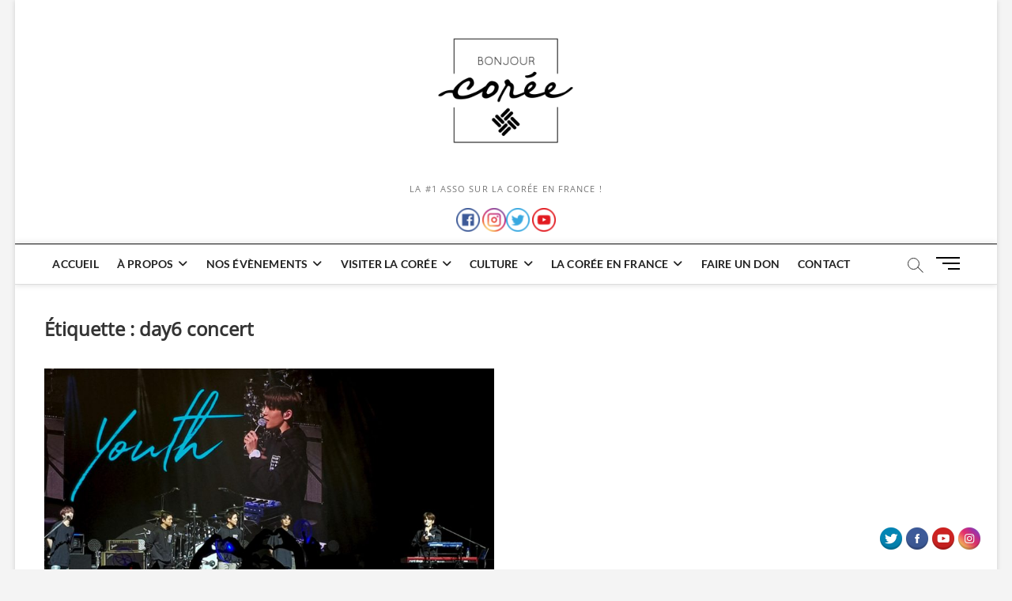

--- FILE ---
content_type: text/html; charset=UTF-8
request_url: https://bonjour-coree.org/tag/day6-concert/
body_size: 17940
content:
<!DOCTYPE html>
<html lang="fr-FR" prefix="og: http://ogp.me/ns# fb: http://ogp.me/ns/fb#">
<head>
<meta charset="UTF-8" />
<link rel="profile" href="http://gmpg.org/xfn/11" />
		 		 		 		 		 		 		 		 		 		 		 		 		 		 		 		 		 		 		 		 		 		 		 		 		 		 		 		 		 		 		 		 		 		 		 		 		 <meta name='robots' content='index, follow, max-image-preview:large, max-snippet:-1, max-video-preview:-1' />

	<!-- This site is optimized with the Yoast SEO plugin v24.9 - https://yoast.com/wordpress/plugins/seo/ -->
	<title>day6 concert Archives -</title>
	<link rel="canonical" href="https://bonjour-coree.org/tag/day6-concert/" />
	<meta property="og:locale" content="fr_FR" />
	<meta property="og:type" content="article" />
	<meta property="og:title" content="day6 concert Archives -" />
	<meta property="og:url" content="https://bonjour-coree.org/tag/day6-concert/" />
	<meta name="twitter:card" content="summary_large_image" />
	<meta name="twitter:site" content="@BonjourCore" />
	<script type="application/ld+json" class="yoast-schema-graph">{"@context":"https://schema.org","@graph":[{"@type":"CollectionPage","@id":"https://bonjour-coree.org/tag/day6-concert/","url":"https://bonjour-coree.org/tag/day6-concert/","name":"day6 concert Archives -","isPartOf":{"@id":"https://bonjour-coree.org/#website"},"primaryImageOfPage":{"@id":"https://bonjour-coree.org/tag/day6-concert/#primaryimage"},"image":{"@id":"https://bonjour-coree.org/tag/day6-concert/#primaryimage"},"thumbnailUrl":"https://bonjour-coree.org/wp-content/uploads/2019/01/20190127_212526.jpeg","breadcrumb":{"@id":"https://bonjour-coree.org/tag/day6-concert/#breadcrumb"},"inLanguage":"fr-FR"},{"@type":"ImageObject","inLanguage":"fr-FR","@id":"https://bonjour-coree.org/tag/day6-concert/#primaryimage","url":"https://bonjour-coree.org/wp-content/uploads/2019/01/20190127_212526.jpeg","contentUrl":"https://bonjour-coree.org/wp-content/uploads/2019/01/20190127_212526.jpeg","width":3624,"height":1960},{"@type":"BreadcrumbList","@id":"https://bonjour-coree.org/tag/day6-concert/#breadcrumb","itemListElement":[{"@type":"ListItem","position":1,"name":"Accueil","item":"https://bonjour-coree.org/"},{"@type":"ListItem","position":2,"name":"day6 concert"}]},{"@type":"WebSite","@id":"https://bonjour-coree.org/#website","url":"https://bonjour-coree.org/","name":"","description":"La #1 Asso sur la Corée en France !","publisher":{"@id":"https://bonjour-coree.org/#organization"},"potentialAction":[{"@type":"SearchAction","target":{"@type":"EntryPoint","urlTemplate":"https://bonjour-coree.org/?s={search_term_string}"},"query-input":{"@type":"PropertyValueSpecification","valueRequired":true,"valueName":"search_term_string"}}],"inLanguage":"fr-FR"},{"@type":"Organization","@id":"https://bonjour-coree.org/#organization","name":"Bonjour Corée","url":"https://bonjour-coree.org/","logo":{"@type":"ImageObject","inLanguage":"fr-FR","@id":"https://bonjour-coree.org/#/schema/logo/image/","url":"https://bonjour-coree.org/wp-content/uploads/2021/07/Logo-BC-500px-Noirsansfond.png","contentUrl":"https://bonjour-coree.org/wp-content/uploads/2021/07/Logo-BC-500px-Noirsansfond.png","width":500,"height":500,"caption":"Bonjour Corée"},"image":{"@id":"https://bonjour-coree.org/#/schema/logo/image/"},"sameAs":["https://www.facebook.com/BonjourCoree","https://x.com/BonjourCore","https://www.instagram.com/bonjourcoree/","https://www.linkedin.com/company/bonjour-coree/mycompany/?viewAsMember=true","https://www.youtube.com/channel/UCB7NH-QF6DBtLysDTZhENDw"]}]}</script>
	<!-- / Yoast SEO plugin. -->


<link rel='dns-prefetch' href='//www.googletagmanager.com' />
<link rel='dns-prefetch' href='//pagead2.googlesyndication.com' />
<link rel="alternate" type="application/rss+xml" title=" &raquo; Flux" href="https://bonjour-coree.org/feed/" />
<link rel="alternate" type="application/rss+xml" title=" &raquo; Flux des commentaires" href="https://bonjour-coree.org/comments/feed/" />
<link rel="alternate" type="application/rss+xml" title=" &raquo; Flux de l’étiquette day6 concert" href="https://bonjour-coree.org/tag/day6-concert/feed/" />
<style id='wp-img-auto-sizes-contain-inline-css' type='text/css'>
img:is([sizes=auto i],[sizes^="auto," i]){contain-intrinsic-size:3000px 1500px}
/*# sourceURL=wp-img-auto-sizes-contain-inline-css */
</style>
<link rel='stylesheet' id='ai1ec_style-css' href='//bonjour-coree.org/wp-content/plugins/all-in-one-event-calendar/public/themes-ai1ec/vortex/css/ai1ec_parsed_css.css?ver=3.0.0' type='text/css' media='all' />
<link rel='stylesheet' id='pe2-display.css-css' href='https://bonjour-coree.org/wp-content/plugins/picasa-express-x2/pe2-display.css?ver=2.2.10' type='text/css' media='all' />
<link rel='stylesheet' id='pe2_photoswipe_css-css' href='https://bonjour-coree.org/wp-content/plugins/picasa-express-x2/photoswipe/photoswipe.css?ver=3.0.5' type='text/css' media='all' />
<style id='wp-emoji-styles-inline-css' type='text/css'>

	img.wp-smiley, img.emoji {
		display: inline !important;
		border: none !important;
		box-shadow: none !important;
		height: 1em !important;
		width: 1em !important;
		margin: 0 0.07em !important;
		vertical-align: -0.1em !important;
		background: none !important;
		padding: 0 !important;
	}
/*# sourceURL=wp-emoji-styles-inline-css */
</style>
<style id='wp-block-library-inline-css' type='text/css'>
:root{--wp-block-synced-color:#7a00df;--wp-block-synced-color--rgb:122,0,223;--wp-bound-block-color:var(--wp-block-synced-color);--wp-editor-canvas-background:#ddd;--wp-admin-theme-color:#007cba;--wp-admin-theme-color--rgb:0,124,186;--wp-admin-theme-color-darker-10:#006ba1;--wp-admin-theme-color-darker-10--rgb:0,107,160.5;--wp-admin-theme-color-darker-20:#005a87;--wp-admin-theme-color-darker-20--rgb:0,90,135;--wp-admin-border-width-focus:2px}@media (min-resolution:192dpi){:root{--wp-admin-border-width-focus:1.5px}}.wp-element-button{cursor:pointer}:root .has-very-light-gray-background-color{background-color:#eee}:root .has-very-dark-gray-background-color{background-color:#313131}:root .has-very-light-gray-color{color:#eee}:root .has-very-dark-gray-color{color:#313131}:root .has-vivid-green-cyan-to-vivid-cyan-blue-gradient-background{background:linear-gradient(135deg,#00d084,#0693e3)}:root .has-purple-crush-gradient-background{background:linear-gradient(135deg,#34e2e4,#4721fb 50%,#ab1dfe)}:root .has-hazy-dawn-gradient-background{background:linear-gradient(135deg,#faaca8,#dad0ec)}:root .has-subdued-olive-gradient-background{background:linear-gradient(135deg,#fafae1,#67a671)}:root .has-atomic-cream-gradient-background{background:linear-gradient(135deg,#fdd79a,#004a59)}:root .has-nightshade-gradient-background{background:linear-gradient(135deg,#330968,#31cdcf)}:root .has-midnight-gradient-background{background:linear-gradient(135deg,#020381,#2874fc)}:root{--wp--preset--font-size--normal:16px;--wp--preset--font-size--huge:42px}.has-regular-font-size{font-size:1em}.has-larger-font-size{font-size:2.625em}.has-normal-font-size{font-size:var(--wp--preset--font-size--normal)}.has-huge-font-size{font-size:var(--wp--preset--font-size--huge)}.has-text-align-center{text-align:center}.has-text-align-left{text-align:left}.has-text-align-right{text-align:right}.has-fit-text{white-space:nowrap!important}#end-resizable-editor-section{display:none}.aligncenter{clear:both}.items-justified-left{justify-content:flex-start}.items-justified-center{justify-content:center}.items-justified-right{justify-content:flex-end}.items-justified-space-between{justify-content:space-between}.screen-reader-text{border:0;clip-path:inset(50%);height:1px;margin:-1px;overflow:hidden;padding:0;position:absolute;width:1px;word-wrap:normal!important}.screen-reader-text:focus{background-color:#ddd;clip-path:none;color:#444;display:block;font-size:1em;height:auto;left:5px;line-height:normal;padding:15px 23px 14px;text-decoration:none;top:5px;width:auto;z-index:100000}html :where(.has-border-color){border-style:solid}html :where([style*=border-top-color]){border-top-style:solid}html :where([style*=border-right-color]){border-right-style:solid}html :where([style*=border-bottom-color]){border-bottom-style:solid}html :where([style*=border-left-color]){border-left-style:solid}html :where([style*=border-width]){border-style:solid}html :where([style*=border-top-width]){border-top-style:solid}html :where([style*=border-right-width]){border-right-style:solid}html :where([style*=border-bottom-width]){border-bottom-style:solid}html :where([style*=border-left-width]){border-left-style:solid}html :where(img[class*=wp-image-]){height:auto;max-width:100%}:where(figure){margin:0 0 1em}html :where(.is-position-sticky){--wp-admin--admin-bar--position-offset:var(--wp-admin--admin-bar--height,0px)}@media screen and (max-width:600px){html :where(.is-position-sticky){--wp-admin--admin-bar--position-offset:0px}}

/*# sourceURL=wp-block-library-inline-css */
</style><style id='global-styles-inline-css' type='text/css'>
:root{--wp--preset--aspect-ratio--square: 1;--wp--preset--aspect-ratio--4-3: 4/3;--wp--preset--aspect-ratio--3-4: 3/4;--wp--preset--aspect-ratio--3-2: 3/2;--wp--preset--aspect-ratio--2-3: 2/3;--wp--preset--aspect-ratio--16-9: 16/9;--wp--preset--aspect-ratio--9-16: 9/16;--wp--preset--color--black: #000000;--wp--preset--color--cyan-bluish-gray: #abb8c3;--wp--preset--color--white: #ffffff;--wp--preset--color--pale-pink: #f78da7;--wp--preset--color--vivid-red: #cf2e2e;--wp--preset--color--luminous-vivid-orange: #ff6900;--wp--preset--color--luminous-vivid-amber: #fcb900;--wp--preset--color--light-green-cyan: #7bdcb5;--wp--preset--color--vivid-green-cyan: #00d084;--wp--preset--color--pale-cyan-blue: #8ed1fc;--wp--preset--color--vivid-cyan-blue: #0693e3;--wp--preset--color--vivid-purple: #9b51e0;--wp--preset--gradient--vivid-cyan-blue-to-vivid-purple: linear-gradient(135deg,rgb(6,147,227) 0%,rgb(155,81,224) 100%);--wp--preset--gradient--light-green-cyan-to-vivid-green-cyan: linear-gradient(135deg,rgb(122,220,180) 0%,rgb(0,208,130) 100%);--wp--preset--gradient--luminous-vivid-amber-to-luminous-vivid-orange: linear-gradient(135deg,rgb(252,185,0) 0%,rgb(255,105,0) 100%);--wp--preset--gradient--luminous-vivid-orange-to-vivid-red: linear-gradient(135deg,rgb(255,105,0) 0%,rgb(207,46,46) 100%);--wp--preset--gradient--very-light-gray-to-cyan-bluish-gray: linear-gradient(135deg,rgb(238,238,238) 0%,rgb(169,184,195) 100%);--wp--preset--gradient--cool-to-warm-spectrum: linear-gradient(135deg,rgb(74,234,220) 0%,rgb(151,120,209) 20%,rgb(207,42,186) 40%,rgb(238,44,130) 60%,rgb(251,105,98) 80%,rgb(254,248,76) 100%);--wp--preset--gradient--blush-light-purple: linear-gradient(135deg,rgb(255,206,236) 0%,rgb(152,150,240) 100%);--wp--preset--gradient--blush-bordeaux: linear-gradient(135deg,rgb(254,205,165) 0%,rgb(254,45,45) 50%,rgb(107,0,62) 100%);--wp--preset--gradient--luminous-dusk: linear-gradient(135deg,rgb(255,203,112) 0%,rgb(199,81,192) 50%,rgb(65,88,208) 100%);--wp--preset--gradient--pale-ocean: linear-gradient(135deg,rgb(255,245,203) 0%,rgb(182,227,212) 50%,rgb(51,167,181) 100%);--wp--preset--gradient--electric-grass: linear-gradient(135deg,rgb(202,248,128) 0%,rgb(113,206,126) 100%);--wp--preset--gradient--midnight: linear-gradient(135deg,rgb(2,3,129) 0%,rgb(40,116,252) 100%);--wp--preset--font-size--small: 13px;--wp--preset--font-size--medium: 20px;--wp--preset--font-size--large: 36px;--wp--preset--font-size--x-large: 42px;--wp--preset--spacing--20: 0.44rem;--wp--preset--spacing--30: 0.67rem;--wp--preset--spacing--40: 1rem;--wp--preset--spacing--50: 1.5rem;--wp--preset--spacing--60: 2.25rem;--wp--preset--spacing--70: 3.38rem;--wp--preset--spacing--80: 5.06rem;--wp--preset--shadow--natural: 6px 6px 9px rgba(0, 0, 0, 0.2);--wp--preset--shadow--deep: 12px 12px 50px rgba(0, 0, 0, 0.4);--wp--preset--shadow--sharp: 6px 6px 0px rgba(0, 0, 0, 0.2);--wp--preset--shadow--outlined: 6px 6px 0px -3px rgb(255, 255, 255), 6px 6px rgb(0, 0, 0);--wp--preset--shadow--crisp: 6px 6px 0px rgb(0, 0, 0);}:where(.is-layout-flex){gap: 0.5em;}:where(.is-layout-grid){gap: 0.5em;}body .is-layout-flex{display: flex;}.is-layout-flex{flex-wrap: wrap;align-items: center;}.is-layout-flex > :is(*, div){margin: 0;}body .is-layout-grid{display: grid;}.is-layout-grid > :is(*, div){margin: 0;}:where(.wp-block-columns.is-layout-flex){gap: 2em;}:where(.wp-block-columns.is-layout-grid){gap: 2em;}:where(.wp-block-post-template.is-layout-flex){gap: 1.25em;}:where(.wp-block-post-template.is-layout-grid){gap: 1.25em;}.has-black-color{color: var(--wp--preset--color--black) !important;}.has-cyan-bluish-gray-color{color: var(--wp--preset--color--cyan-bluish-gray) !important;}.has-white-color{color: var(--wp--preset--color--white) !important;}.has-pale-pink-color{color: var(--wp--preset--color--pale-pink) !important;}.has-vivid-red-color{color: var(--wp--preset--color--vivid-red) !important;}.has-luminous-vivid-orange-color{color: var(--wp--preset--color--luminous-vivid-orange) !important;}.has-luminous-vivid-amber-color{color: var(--wp--preset--color--luminous-vivid-amber) !important;}.has-light-green-cyan-color{color: var(--wp--preset--color--light-green-cyan) !important;}.has-vivid-green-cyan-color{color: var(--wp--preset--color--vivid-green-cyan) !important;}.has-pale-cyan-blue-color{color: var(--wp--preset--color--pale-cyan-blue) !important;}.has-vivid-cyan-blue-color{color: var(--wp--preset--color--vivid-cyan-blue) !important;}.has-vivid-purple-color{color: var(--wp--preset--color--vivid-purple) !important;}.has-black-background-color{background-color: var(--wp--preset--color--black) !important;}.has-cyan-bluish-gray-background-color{background-color: var(--wp--preset--color--cyan-bluish-gray) !important;}.has-white-background-color{background-color: var(--wp--preset--color--white) !important;}.has-pale-pink-background-color{background-color: var(--wp--preset--color--pale-pink) !important;}.has-vivid-red-background-color{background-color: var(--wp--preset--color--vivid-red) !important;}.has-luminous-vivid-orange-background-color{background-color: var(--wp--preset--color--luminous-vivid-orange) !important;}.has-luminous-vivid-amber-background-color{background-color: var(--wp--preset--color--luminous-vivid-amber) !important;}.has-light-green-cyan-background-color{background-color: var(--wp--preset--color--light-green-cyan) !important;}.has-vivid-green-cyan-background-color{background-color: var(--wp--preset--color--vivid-green-cyan) !important;}.has-pale-cyan-blue-background-color{background-color: var(--wp--preset--color--pale-cyan-blue) !important;}.has-vivid-cyan-blue-background-color{background-color: var(--wp--preset--color--vivid-cyan-blue) !important;}.has-vivid-purple-background-color{background-color: var(--wp--preset--color--vivid-purple) !important;}.has-black-border-color{border-color: var(--wp--preset--color--black) !important;}.has-cyan-bluish-gray-border-color{border-color: var(--wp--preset--color--cyan-bluish-gray) !important;}.has-white-border-color{border-color: var(--wp--preset--color--white) !important;}.has-pale-pink-border-color{border-color: var(--wp--preset--color--pale-pink) !important;}.has-vivid-red-border-color{border-color: var(--wp--preset--color--vivid-red) !important;}.has-luminous-vivid-orange-border-color{border-color: var(--wp--preset--color--luminous-vivid-orange) !important;}.has-luminous-vivid-amber-border-color{border-color: var(--wp--preset--color--luminous-vivid-amber) !important;}.has-light-green-cyan-border-color{border-color: var(--wp--preset--color--light-green-cyan) !important;}.has-vivid-green-cyan-border-color{border-color: var(--wp--preset--color--vivid-green-cyan) !important;}.has-pale-cyan-blue-border-color{border-color: var(--wp--preset--color--pale-cyan-blue) !important;}.has-vivid-cyan-blue-border-color{border-color: var(--wp--preset--color--vivid-cyan-blue) !important;}.has-vivid-purple-border-color{border-color: var(--wp--preset--color--vivid-purple) !important;}.has-vivid-cyan-blue-to-vivid-purple-gradient-background{background: var(--wp--preset--gradient--vivid-cyan-blue-to-vivid-purple) !important;}.has-light-green-cyan-to-vivid-green-cyan-gradient-background{background: var(--wp--preset--gradient--light-green-cyan-to-vivid-green-cyan) !important;}.has-luminous-vivid-amber-to-luminous-vivid-orange-gradient-background{background: var(--wp--preset--gradient--luminous-vivid-amber-to-luminous-vivid-orange) !important;}.has-luminous-vivid-orange-to-vivid-red-gradient-background{background: var(--wp--preset--gradient--luminous-vivid-orange-to-vivid-red) !important;}.has-very-light-gray-to-cyan-bluish-gray-gradient-background{background: var(--wp--preset--gradient--very-light-gray-to-cyan-bluish-gray) !important;}.has-cool-to-warm-spectrum-gradient-background{background: var(--wp--preset--gradient--cool-to-warm-spectrum) !important;}.has-blush-light-purple-gradient-background{background: var(--wp--preset--gradient--blush-light-purple) !important;}.has-blush-bordeaux-gradient-background{background: var(--wp--preset--gradient--blush-bordeaux) !important;}.has-luminous-dusk-gradient-background{background: var(--wp--preset--gradient--luminous-dusk) !important;}.has-pale-ocean-gradient-background{background: var(--wp--preset--gradient--pale-ocean) !important;}.has-electric-grass-gradient-background{background: var(--wp--preset--gradient--electric-grass) !important;}.has-midnight-gradient-background{background: var(--wp--preset--gradient--midnight) !important;}.has-small-font-size{font-size: var(--wp--preset--font-size--small) !important;}.has-medium-font-size{font-size: var(--wp--preset--font-size--medium) !important;}.has-large-font-size{font-size: var(--wp--preset--font-size--large) !important;}.has-x-large-font-size{font-size: var(--wp--preset--font-size--x-large) !important;}
/*# sourceURL=global-styles-inline-css */
</style>

<style id='classic-theme-styles-inline-css' type='text/css'>
/*! This file is auto-generated */
.wp-block-button__link{color:#fff;background-color:#32373c;border-radius:9999px;box-shadow:none;text-decoration:none;padding:calc(.667em + 2px) calc(1.333em + 2px);font-size:1.125em}.wp-block-file__button{background:#32373c;color:#fff;text-decoration:none}
/*# sourceURL=/wp-includes/css/classic-themes.min.css */
</style>
<link rel='stylesheet' id='advpsStyleSheet-css' href='https://bonjour-coree.org/wp-content/plugins/advanced-post-slider/advps-style.css?ver=6.9' type='text/css' media='all' />
<link rel='stylesheet' id='acx_fsmi_styles-css' href='https://bonjour-coree.org/wp-content/plugins/floating-social-media-icon/css/style.css?v=4.3.5&#038;ver=6.9' type='text/css' media='all' />
<link rel='stylesheet' id='hello-asso-css' href='https://bonjour-coree.org/wp-content/plugins/helloasso/public/css/hello-asso-public.css?ver=1.1.4' type='text/css' media='all' />
<link rel='stylesheet' id='bwg_fonts-css' href='https://bonjour-coree.org/wp-content/plugins/photo-gallery/css/bwg-fonts/fonts.css?ver=0.0.1' type='text/css' media='all' />
<link rel='stylesheet' id='sumoselect-css' href='https://bonjour-coree.org/wp-content/plugins/photo-gallery/css/sumoselect.min.css?ver=3.4.6' type='text/css' media='all' />
<link rel='stylesheet' id='mCustomScrollbar-css' href='https://bonjour-coree.org/wp-content/plugins/photo-gallery/css/jquery.mCustomScrollbar.min.css?ver=3.1.5' type='text/css' media='all' />
<link rel='stylesheet' id='bwg_frontend-css' href='https://bonjour-coree.org/wp-content/plugins/photo-gallery/css/styles.min.css?ver=1.8.21' type='text/css' media='all' />
<link rel='stylesheet' id='social-widget-css' href='https://bonjour-coree.org/wp-content/plugins/social-media-widget/social_widget.css?ver=6.9' type='text/css' media='all' />
<link rel='stylesheet' id='wpbaw-public-style-css' href='https://bonjour-coree.org/wp-content/plugins/wp-blog-and-widgets/assets/css/wpbaw-public.css?ver=2.6' type='text/css' media='all' />
<link rel='stylesheet' id='recipe-contest-widgets-css' href='https://bonjour-coree.org/wp-content/plugins/recipe-contest/css/widgets.css?ver=1.1' type='text/css' media='all' />
<link rel='stylesheet' id='recipe-contest-font-awesome-css' href='https://bonjour-coree.org/wp-content/plugins/recipe-contest/css/font-awesome.min.css?ver=1.1' type='text/css' media='all' />
<link rel='stylesheet' id='video-contest-widgets-css' href='https://bonjour-coree.org/wp-content/plugins/video-contest/css/widgets.css?ver=3.2' type='text/css' media='all' />
<link rel='stylesheet' id='magbook-style-css' href='https://bonjour-coree.org/wp-content/themes/magbook/style.css?ver=6.9' type='text/css' media='all' />
<style id='magbook-style-inline-css' type='text/css'>
/* Hide Category */
			.entry-meta .cats-links,
			.box-layout-1 .cat-box-primary .cat-box-text .cats-links,
			.widget-cat-box-2 .post:nth-child(2) .cats-links,
			.main-slider .no-slider .slides li:first-child .slider-text-content .cats-links {
				display: none;
				visibility: hidden;
			}
	/****************************************************************/
						/*.... Color Style ....*/
	/****************************************************************/
	/* Nav, links and hover */

a,
ul li a:hover,
ol li a:hover,
.top-bar .top-bar-menu a:hover,
.top-bar .top-bar-menu a:focus,
.main-navigation a:hover, /* Navigation */
.main-navigation a:focus,
.main-navigation ul li.current-menu-item a,
.main-navigation ul li.current_page_ancestor a,
.main-navigation ul li.current-menu-ancestor a,
.main-navigation ul li.current_page_item a,
.main-navigation ul li:hover > a,
.main-navigation li.current-menu-ancestor.menu-item-has-children > a:after,
.main-navigation li.current-menu-item.menu-item-has-children > a:after,
.main-navigation ul li:hover > a:after,
.main-navigation li.menu-item-has-children > a:hover:after,
.main-navigation li.page_item_has_children > a:hover:after,
.main-navigation ul li ul li a:hover,
.main-navigation ul li ul li a:focus,
.main-navigation ul li ul li:hover > a,
.main-navigation ul li.current-menu-item ul li a:hover,
.side-menu-wrap .side-nav-wrap a:hover, /* Side Menu */
.side-menu-wrap .side-nav-wrap a:focus,
.entry-title a:hover, /* Post */
.entry-title a:focus,
.entry-title a:active,
.entry-meta a:hover,
.image-navigation .nav-links a,
a.more-link,
.widget ul li a:hover, /* Widgets */
.widget ul li a:focus,
.widget-title a:hover,
.widget_contact ul li a:hover,
.widget_contact ul li a:focus,
.site-info .copyright a:hover, /* Footer */
.site-info .copyright a:focus,
#secondary .widget-title,
#colophon .widget ul li a:hover,
#colophon .widget ul li a:focus,
#footer-navigation a:hover,
#footer-navigation a:focus {
	color: #111111;
}


.cat-tab-menu li:hover,
.cat-tab-menu li.active {
	color: #111111 !important;
}

#sticky-header,
#secondary .widget-title,
.side-menu {
	border-top-color: #111111;
}

/* Webkit */
::selection {
	background: #111111;
	color: #fff;
}

/* Gecko/Mozilla */
::-moz-selection {
	background: #111111;
	color: #fff;
}

/* Accessibility
================================================== */
.screen-reader-text:hover,
.screen-reader-text:active,
.screen-reader-text:focus {
	background-color: #f1f1f1;
	color: #111111;
}

/* Default Buttons
================================================== */
input[type="reset"],/* Forms  */
input[type="button"],
input[type="submit"],
.main-slider .flex-control-nav a.flex-active,
.main-slider .flex-control-nav a:hover,
.go-to-top .icon-bg,
.search-submit,
.btn-default,
.widget_tag_cloud a {
	background-color: #111111;
}

/* Top Bar Background
================================================== */
.top-bar {
	background-color: #111111;
}

/* Breaking News
================================================== */
.breaking-news-header,
.news-header-title:after {
	background-color: #111111;
}

.breaking-news-slider .flex-direction-nav li a:hover,
.breaking-news-slider .flex-pauseplay a:hover {
	background-color: #111111;
	border-color: #111111;
}

/* Feature News
================================================== */
.feature-news-title {
	border-color: #111111;
}

.feature-news-slider .flex-direction-nav li a:hover {
	background-color: #111111;
	border-color: #111111;
}

/* Tab Widget
================================================== */
.tab-menu,
.mb-tag-cloud .mb-tags a {
	background-color: #111111;
}

/* Category Box Widgets
================================================== */
.widget-cat-box .widget-title {
	color: #111111;
}

.widget-cat-box .widget-title span {
	border-bottom: 1px solid #111111;
}

/* Category Box two Widgets
================================================== */
.widget-cat-box-2 .widget-title {
	color: #111111;
}

.widget-cat-box-2 .widget-title span {
	border-bottom: 1px solid #111111;
}

/* #bbpress
================================================== */
#bbpress-forums .bbp-topics a:hover {
	color: #111111;
}

.bbp-submit-wrapper button.submit {
	background-color: #111111;
	border: 1px solid #111111;
}

/* Woocommerce
================================================== */
.woocommerce #respond input#submit,
.woocommerce a.button, 
.woocommerce button.button, 
.woocommerce input.button,
.woocommerce #respond input#submit.alt, 
.woocommerce a.button.alt, 
.woocommerce button.button.alt, 
.woocommerce input.button.alt,
.woocommerce-demo-store p.demo_store,
.top-bar .cart-value {
	background-color: #111111;
}

.woocommerce .woocommerce-message:before {
	color: #111111;
}

/* Category Slider widget */
.widget-cat-slider .widget-title {
	color: #111111;
}

.widget-cat-slider .widget-title span {
	border-bottom: 1px solid #111111;
}

/* Category Grid widget */
.widget-cat-grid .widget-title {
	color: #111111;
}

.widget-cat-grid .widget-title span {
	border-bottom: 1px solid #111111;
}

/*# sourceURL=magbook-style-inline-css */
</style>
<link rel='stylesheet' id='font-awesome-css' href='https://bonjour-coree.org/wp-content/themes/magbook/assets/font-awesome/css/all.min.css?ver=6.9' type='text/css' media='all' />
<link rel='stylesheet' id='magbook-responsive-css' href='https://bonjour-coree.org/wp-content/themes/magbook/css/responsive.css?ver=6.9' type='text/css' media='all' />
<link rel='stylesheet' id='magbook-google-fonts-css' href='https://bonjour-coree.org/wp-content/fonts/a5bfd9eb5f48be4af2cc4f21c613de4c.css?ver=6.9' type='text/css' media='all' />
<link rel='stylesheet' id='gspw_theme_style-css' href='https://bonjour-coree.org/wp-content/plugins/posts-widget/gspw-files/assets/css/gspw-style.css?ver=6.9' type='text/css' media='all' />
<link rel='stylesheet' id='dashicons-css' href='https://bonjour-coree.org/wp-includes/css/dashicons.min.css?ver=6.9' type='text/css' media='all' />
<link rel='stylesheet' id='sib-front-css-css' href='https://bonjour-coree.org/wp-content/plugins/mailin/css/mailin-front.css?ver=6.9' type='text/css' media='all' />
<link rel='stylesheet' id='rps-style-css' href='https://bonjour-coree.org/wp-content/plugins/recent-posts-slider/css/style.css?ver=6.9' type='text/css' media='all' />
<script type="text/javascript" src="https://bonjour-coree.org/wp-includes/js/jquery/jquery.min.js?ver=3.7.1" id="jquery-core-js"></script>
<script type="text/javascript" src="https://bonjour-coree.org/wp-includes/js/jquery/jquery-migrate.min.js?ver=3.4.1" id="jquery-migrate-js"></script>
<script type="text/javascript" src="https://bonjour-coree.org/wp-content/plugins/picasa-express-x2/photoswipe/lib/klass.min.js?ver=3.0.5" id="pe2_photoswipe_klass-js"></script>
<script type="text/javascript" src="https://bonjour-coree.org/wp-content/plugins/picasa-express-x2/photoswipe/code.photoswipe.jquery-3.0.5.min.js?ver=3.0.5" id="pe2_photoswipe_jquery_js-js"></script>
<script type="text/javascript" src="https://bonjour-coree.org/wp-content/plugins/advanced-post-slider/js/advps.frnt.script.js?ver=6.9" id="advps_front_script-js"></script>
<script type="text/javascript" src="https://bonjour-coree.org/wp-content/plugins/advanced-post-slider/bxslider/jquery.bxslider.min.js?ver=6.9" id="advps_jbx-js"></script>
<script type="text/javascript" src="https://bonjour-coree.org/wp-content/plugins/helloasso/public/js/hello-asso-public.js?ver=1.1.4" id="hello-asso-js"></script>
<script type="text/javascript" src="https://bonjour-coree.org/wp-content/plugins/photo-gallery/js/jquery.sumoselect.min.js?ver=3.4.6" id="sumoselect-js"></script>
<script type="text/javascript" src="https://bonjour-coree.org/wp-content/plugins/photo-gallery/js/tocca.min.js?ver=2.0.9" id="bwg_mobile-js"></script>
<script type="text/javascript" src="https://bonjour-coree.org/wp-content/plugins/photo-gallery/js/jquery.mCustomScrollbar.concat.min.js?ver=3.1.5" id="mCustomScrollbar-js"></script>
<script type="text/javascript" src="https://bonjour-coree.org/wp-content/plugins/photo-gallery/js/jquery.fullscreen.min.js?ver=0.6.0" id="jquery-fullscreen-js"></script>
<script type="text/javascript" id="bwg_frontend-js-extra">
/* <![CDATA[ */
var bwg_objectsL10n = {"bwg_field_required":"field is required.","bwg_mail_validation":"This is not a valid email address.","bwg_search_result":"There are no images matching your search.","bwg_select_tag":"Select Tag","bwg_order_by":"Order By","bwg_search":"Search","bwg_show_ecommerce":"Show Ecommerce","bwg_hide_ecommerce":"Hide Ecommerce","bwg_show_comments":"Show Comments","bwg_hide_comments":"Hide Comments","bwg_restore":"Restore","bwg_maximize":"Maximize","bwg_fullscreen":"Fullscreen","bwg_exit_fullscreen":"Exit Fullscreen","bwg_search_tag":"SEARCH...","bwg_tag_no_match":"No tags found","bwg_all_tags_selected":"All tags selected","bwg_tags_selected":"tags selected","play":"Play","pause":"Pause","is_pro":"","bwg_play":"Play","bwg_pause":"Pause","bwg_hide_info":"Hide info","bwg_show_info":"Show info","bwg_hide_rating":"Hide rating","bwg_show_rating":"Show rating","ok":"Ok","cancel":"Cancel","select_all":"Select all","lazy_load":"0","lazy_loader":"https://bonjour-coree.org/wp-content/plugins/photo-gallery/images/ajax_loader.png","front_ajax":"0","bwg_tag_see_all":"see all tags","bwg_tag_see_less":"see less tags"};
//# sourceURL=bwg_frontend-js-extra
/* ]]> */
</script>
<script type="text/javascript" src="https://bonjour-coree.org/wp-content/plugins/photo-gallery/js/scripts.min.js?ver=1.8.21" id="bwg_frontend-js"></script>
<script type="text/javascript" src="https://bonjour-coree.org/wp-content/plugins/stop-user-enumeration/frontend/js/frontend.js?ver=1.4.9" id="stop-user-enumeration-js"></script>
<script type="text/javascript" src="https://bonjour-coree.org/wp-content/plugins/wp-featured-content-slider/scripts/jquery.cycle.all.2.72.js?ver=1.3" id="jquery.cycle-js"></script>

<!-- Google tag (gtag.js) snippet added by Site Kit -->

<!-- Extrait Google Analytics ajouté par Site Kit -->
<script type="text/javascript" src="https://www.googletagmanager.com/gtag/js?id=G-6NFXZJ6KSK" id="google_gtagjs-js" async></script>
<script type="text/javascript" id="google_gtagjs-js-after">
/* <![CDATA[ */
window.dataLayer = window.dataLayer || [];function gtag(){dataLayer.push(arguments);}
gtag("set","linker",{"domains":["bonjour-coree.org"]});
gtag("js", new Date());
gtag("set", "developer_id.dZTNiMT", true);
gtag("config", "G-6NFXZJ6KSK");
//# sourceURL=google_gtagjs-js-after
/* ]]> */
</script>

<!-- End Google tag (gtag.js) snippet added by Site Kit -->
<script type="text/javascript" id="sib-front-js-js-extra">
/* <![CDATA[ */
var sibErrMsg = {"invalidMail":"Please fill out valid email address","requiredField":"Please fill out required fields","invalidDateFormat":"Please fill out valid date format","invalidSMSFormat":"Please fill out valid phone number"};
var ajax_sib_front_object = {"ajax_url":"https://bonjour-coree.org/wp-admin/admin-ajax.php","ajax_nonce":"a81c3d75cf","flag_url":"https://bonjour-coree.org/wp-content/plugins/mailin/img/flags/"};
//# sourceURL=sib-front-js-js-extra
/* ]]> */
</script>
<script type="text/javascript" src="https://bonjour-coree.org/wp-content/plugins/mailin/js/mailin-front.js?ver=1701939598" id="sib-front-js-js"></script>
<link rel="https://api.w.org/" href="https://bonjour-coree.org/wp-json/" /><link rel="alternate" title="JSON" type="application/json" href="https://bonjour-coree.org/wp-json/wp/v2/tags/1239" /><link rel="EditURI" type="application/rsd+xml" title="RSD" href="https://bonjour-coree.org/xmlrpc.php?rsd" />
<meta name="generator" content="WordPress 6.9" />



<!-- Starting Styles For Social Media Icon From Acurax International www.acurax.com -->
<style type='text/css'>
#divBottomRight img 
{
width: 32px; 
}
</style>
<!-- Ending Styles For Social Media Icon From Acurax International www.acurax.com -->



                    <!-- Tracking code generated with Global Site Tag Tracking plugin v1.0.1 -->
                    <script async src="https://www.googletagmanager.com/gtag/js?id=UA-132759178-1"></script>
                    <script>
                      window.dataLayer = window.dataLayer || [];
                      function gtag(){dataLayer.push(arguments);}
                      gtag('js', new Date());

                      gtag('config', 'UA-132759178-1');
                    </script>      
                    <!-- / Global Site Tag Tracking plugin --><meta name="generator" content="Site Kit by Google 1.124.0" /><style type="text/css" media="screen"></style>        <script type="text/javascript">
            var ajaxurl = 'https://bonjour-coree.org/wp-admin/admin-ajax.php';
        </script>
                <script type="text/javascript">
            var ajaxurl = 'https://bonjour-coree.org/wp-admin/admin-ajax.php';
        </script>
                <script type="text/javascript">
            var ajaxurl = 'https://bonjour-coree.org/wp-admin/admin-ajax.php';
        </script>
        	<meta name="viewport" content="width=device-width" />
	
<!-- Balises Meta Google AdSense ajoutées par Site Kit -->
<meta name="google-adsense-platform-account" content="ca-host-pub-2644536267352236">
<meta name="google-adsense-platform-domain" content="sitekit.withgoogle.com">
<!-- Fin des balises Meta End Google AdSense ajoutées par Site Kit -->

<!-- Meta Pixel Code -->
<script type='text/javascript'>
!function(f,b,e,v,n,t,s){if(f.fbq)return;n=f.fbq=function(){n.callMethod?
n.callMethod.apply(n,arguments):n.queue.push(arguments)};if(!f._fbq)f._fbq=n;
n.push=n;n.loaded=!0;n.version='2.0';n.queue=[];t=b.createElement(e);t.async=!0;
t.src=v;s=b.getElementsByTagName(e)[0];s.parentNode.insertBefore(t,s)}(window,
document,'script','https://connect.facebook.net/en_US/fbevents.js?v=next');
</script>
<!-- End Meta Pixel Code -->

      <script type='text/javascript'>
        var url = window.location.origin + '?ob=open-bridge';
        fbq('set', 'openbridge', '225760042799036', url);
      </script>
    <script type='text/javascript'>fbq('init', '225760042799036', {}, {
    "agent": "wordpress-6.9-3.0.14"
})</script><script type='text/javascript'>
    fbq('track', 'PageView', []);
  </script>
<!-- Meta Pixel Code -->
<noscript>
<img height="1" width="1" style="display:none" alt="fbpx"
src="https://www.facebook.com/tr?id=225760042799036&ev=PageView&noscript=1" />
</noscript>
<!-- End Meta Pixel Code -->

<!-- Extrait Google AdSense ajouté par Site Kit -->
<script type="text/javascript" async="async" src="https://pagead2.googlesyndication.com/pagead/js/adsbygoogle.js?client=ca-pub-8020727724812678&amp;host=ca-host-pub-2644536267352236" crossorigin="anonymous"></script>

<!-- Arrêter l&#039;extrait Google AdSense ajouté par Site Kit -->

<!-- Extrait Google Tag Manager ajouté par Site Kit -->
<script type="text/javascript">
/* <![CDATA[ */

			( function( w, d, s, l, i ) {
				w[l] = w[l] || [];
				w[l].push( {'gtm.start': new Date().getTime(), event: 'gtm.js'} );
				var f = d.getElementsByTagName( s )[0],
					j = d.createElement( s ), dl = l != 'dataLayer' ? '&l=' + l : '';
				j.async = true;
				j.src = 'https://www.googletagmanager.com/gtm.js?id=' + i + dl;
				f.parentNode.insertBefore( j, f );
			} )( window, document, 'script', 'dataLayer', 'GTM-T9RNR7B' );
			
/* ]]> */
</script>

<!-- Arrêter l&#039;extrait Google Tag Manager ajouté par Site Kit -->
<link rel="icon" href="https://bonjour-coree.org/wp-content/uploads/2019/04/cropped-Logo-BC-500px-Fondblanc-32x32.png" sizes="32x32" />
<link rel="icon" href="https://bonjour-coree.org/wp-content/uploads/2019/04/cropped-Logo-BC-500px-Fondblanc-192x192.png" sizes="192x192" />
<link rel="apple-touch-icon" href="https://bonjour-coree.org/wp-content/uploads/2019/04/cropped-Logo-BC-500px-Fondblanc-180x180.png" />
<meta name="msapplication-TileImage" content="https://bonjour-coree.org/wp-content/uploads/2019/04/cropped-Logo-BC-500px-Fondblanc-270x270.png" />
		<style type="text/css" id="wp-custom-css">
			div.logo-bar {padding : 15px}

#sticky-header {
	border-top-width: 1px !important;
}

img.custom-logo {
	float : center ;
	width : 200px ;
}

div.breaking-news-box {
	padding : 5px
}

#page.site {
	margin-top : 0px
}

div.main-slider.clearfix {
	margin-top : 10px ;
	margin-bottom : 0px
}



#primary.content-area {
	width : 100%
}

div.copyright-wrap {
	display : none
}

#page.site {
	margin-bottom : none ;
	
}

div.widget-area { 
padding-bottom : 0px 
}
		</style>
		<style id="sccss">/* Enter Your Custom CSS Here */

/* hide info relevant */
.theme-info {
    display: none;
}

.site-title {
    display: none;
}

/*
li.menu-item a:hover:not(.menu-item-has-children) {
    color: #fff;
    text-shadow: 0 0 10px white;
    background-color: #888;
    -webkit-transform: scale(1.2);
	z-index: 1;
}*/



</style><style type="text/css">
.paypal-donations { text-align: center !important }
</style>

<!-- START - Open Graph and Twitter Card Tags 3.3.2 -->
 <!-- Facebook Open Graph -->
  <meta property="og:locale" content="fr_FR"/>
  <meta property="og:site_name" content=""/>
  <meta property="og:title" content="day6 concert"/>
  <meta property="og:url" content="https://bonjour-coree.org/tag/day6-concert/"/>
  <meta property="og:type" content="article"/>
  <meta property="og:description" content="La #1 Asso sur la Corée en France !"/>
  <meta property="article:publisher" content="https://www.facebook.com/BonjourCoree"/>
 <!-- Google+ / Schema.org -->
 <!-- Twitter Cards -->
  <meta name="twitter:title" content="day6 concert"/>
  <meta name="twitter:url" content="https://bonjour-coree.org/tag/day6-concert/"/>
  <meta name="twitter:description" content="La #1 Asso sur la Corée en France !"/>
  <meta name="twitter:card" content="summary_large_image"/>
  <meta name="twitter:site" content="@https://twitter.com/BonjourCore"/>
 <!-- SEO -->
 <!-- Misc. tags -->
 <!-- is_tag -->
<!-- END - Open Graph and Twitter Card Tags 3.3.2 -->
	
</head>
<body class="archive tag tag-day6-concert tag-1239 wp-custom-logo wp-embed-responsive wp-theme-magbook boxed-layout two-column-blog n-sld top-logo-title">
			<!-- Extrait Google Tag Manager (noscript) ajouté par Site Kit -->
		<noscript>
			<iframe src="https://www.googletagmanager.com/ns.html?id=GTM-T9RNR7B" height="0" width="0" style="display:none;visibility:hidden"></iframe>
		</noscript>
		<!-- Arrêter l&#039;extrait Google Tag Manager (noscript) ajouté par Site Kit -->
		<div id="page" class="site">
	<a class="skip-link screen-reader-text" href="#site-content-contain">Skip to content</a>
	<!-- Masthead ============================================= -->
	<header id="masthead" class="site-header" role="banner">
		<div class="header-wrap">
						<!-- Top Header============================================= -->
			<div class="top-header">

				<div class="logo-bar"> <div class="wrap"> <div id="site-branding"><a href="https://bonjour-coree.org/" class="custom-logo-link" rel="home"><img width="500" height="500" src="https://bonjour-coree.org/wp-content/uploads/2019/04/Logo-BC-500px-Fondblanc-1.png" class="custom-logo" alt="" decoding="async" fetchpriority="high" srcset="https://bonjour-coree.org/wp-content/uploads/2019/04/Logo-BC-500px-Fondblanc-1.png 500w, https://bonjour-coree.org/wp-content/uploads/2019/04/Logo-BC-500px-Fondblanc-1-150x150.png 150w, https://bonjour-coree.org/wp-content/uploads/2019/04/Logo-BC-500px-Fondblanc-1-300x300.png 300w, https://bonjour-coree.org/wp-content/uploads/2019/04/Logo-BC-500px-Fondblanc-1-420x420.png 420w" sizes="(max-width: 500px) 100vw, 500px" /></a><div id="site-detail"> <h2 id="site-title"> 				<a href="https://bonjour-coree.org/" title="" rel="home">  </a>
				 </h2> <!-- end .site-title --> 					<div id="site-description"> La #1 Asso sur la Corée en France ! </div> <!-- end #site-description -->
						
		</div></div>				<div class="advertisement-box">
					<div class="advertisement-wrap" id="text-5">			<div class="textwidget"><div><a href="https://www.facebook.com/BonjourCoree" target="_blank" rel="noopener"><img decoding="async" class="lazy lazy-hidden" title="Facebook" src="[data-uri]" data-lazy-type="image" data-lazy-src="https://bonjour-coree.org/wp-content/uploads/2018/12/1491579547-yumminkysocialmedia31_83086.png" alt="Facebook" width="30" height="30" /><noscript><img decoding="async" title="Facebook" src="https://bonjour-coree.org/wp-content/uploads/2018/12/1491579547-yumminkysocialmedia31_83086.png" alt="Facebook" width="30" height="30" /></noscript></a> <a href="https://www.instagram.com/bonjourcoree_asso/" target="_blank" rel="noopener"><img decoding="async" class="lazy lazy-hidden alignnone" title="Instagram" src="[data-uri]" data-lazy-type="image" data-lazy-src="https://bonjour-coree.org/wp-content/uploads/2018/12/1491579602-yumminkysocialmedia36_83067.png" alt="Instagram" width="30" height="30" /><noscript><img decoding="async" class="alignnone" title="Instagram" src="https://bonjour-coree.org/wp-content/uploads/2018/12/1491579602-yumminkysocialmedia36_83067.png" alt="Instagram" width="30" height="30" /></noscript></a><a href="https://twitter.com/BonjourCore" target="_blank" rel="noopener"><img decoding="async" class="lazy lazy-hidden" title="Twitter" src="[data-uri]" data-lazy-type="image" data-lazy-src="https://bonjour-coree.org/wp-content/uploads/2018/12/1491579538-yumminkysocialmedia32_83106.png" alt="Twitter" width="30" height="30" /><noscript><img decoding="async" title="Twitter" src="https://bonjour-coree.org/wp-content/uploads/2018/12/1491579538-yumminkysocialmedia32_83106.png" alt="Twitter" width="30" height="30" /></noscript> </a><a href="https://www.youtube.com/channel/UCB7NH-QF6DBtLysDTZhENDw" target="_blank" rel="noopener"><img decoding="async" class="lazy lazy-hidden" title="Youtube" src="[data-uri]" data-lazy-type="image" data-lazy-src="https://bonjour-coree.org/wp-content/uploads/2018/12/1491579593-yumminkysocialmedia38_83075.png" alt="Youtube" width="30" height="30" /><noscript><img decoding="async" title="Youtube" src="https://bonjour-coree.org/wp-content/uploads/2018/12/1491579593-yumminkysocialmedia38_83075.png" alt="Youtube" width="30" height="30" /></noscript><br />
</a></div>
<div></div>
</div>
		</div>				</div> <!-- end .advertisement-box -->
					</div><!-- end .wrap -->
	</div><!-- end .logo-bar -->


				<!-- Main Header============================================= -->
				
				<div id="sticky-header" class="clearfix">
					<div class="wrap">
						<div class="main-header clearfix">

							<!-- Main Nav ============================================= -->
									<div id="site-branding">
			<a href="https://bonjour-coree.org/" class="custom-logo-link" rel="home"><img width="500" height="500" src="https://bonjour-coree.org/wp-content/uploads/2019/04/Logo-BC-500px-Fondblanc-1.png" class="custom-logo" alt="" decoding="async" srcset="https://bonjour-coree.org/wp-content/uploads/2019/04/Logo-BC-500px-Fondblanc-1.png 500w, https://bonjour-coree.org/wp-content/uploads/2019/04/Logo-BC-500px-Fondblanc-1-150x150.png 150w, https://bonjour-coree.org/wp-content/uploads/2019/04/Logo-BC-500px-Fondblanc-1-300x300.png 300w, https://bonjour-coree.org/wp-content/uploads/2019/04/Logo-BC-500px-Fondblanc-1-420x420.png 420w" sizes="(max-width: 500px) 100vw, 500px" /></a>			<div id="site-detail">
				<div id="site-title">
					<a href="https://bonjour-coree.org/" title="" rel="home">  </a>
				</div>
				<!-- end #site-title -->
				<div id="site-description">La #1 Asso sur la Corée en France !</div> <!-- end #site-description -->
			</div>
						</div> <!-- end #site-branding -->
									<nav id="site-navigation" class="main-navigation clearfix" role="navigation" aria-label="Main Menu">
																
									<button class="menu-toggle" type="button" aria-controls="primary-menu" aria-expanded="false">
										<span class="line-bar"></span>
									</button><!-- end .menu-toggle -->
									<ul id="primary-menu" class="menu nav-menu"><li id="menu-item-16" class="menu-item menu-item-type-custom menu-item-object-custom menu-item-home menu-item-16"><a href="https://bonjour-coree.org/">Accueil</a></li>
<li id="menu-item-11298" class="menu-item menu-item-type-custom menu-item-object-custom menu-item-home menu-item-has-children menu-item-11298"><a href="https://bonjour-coree.org">À propos</a>
<ul class="sub-menu">
	<li id="menu-item-238" class="menu-item menu-item-type-post_type menu-item-object-page menu-item-238"><a href="https://bonjour-coree.org/apropos/">Qui sommes nous ?</a></li>
	<li id="menu-item-240" class="menu-item menu-item-type-post_type menu-item-object-page menu-item-240"><a href="https://bonjour-coree.org/partenaires/">Nos partenaires</a></li>
	<li id="menu-item-12681" class="menu-item menu-item-type-post_type menu-item-object-page menu-item-privacy-policy menu-item-12681"><a rel="privacy-policy" href="https://bonjour-coree.org/politiques-de-confidentialite/">Politiques de confidentialité</a></li>
</ul>
</li>
<li id="menu-item-237" class="menu-item menu-item-type-custom menu-item-object-custom menu-item-has-children menu-item-237"><a href="#">Nos Évènements</a>
<ul class="sub-menu">
	<li id="menu-item-11337" class="menu-item menu-item-type-taxonomy menu-item-object-category menu-item-11337 cl-1881"><a href="https://bonjour-coree.org/category/beauty-ko/">Beauty &amp; KO</a></li>
	<li id="menu-item-236" class="menu-item menu-item-type-taxonomy menu-item-object-category menu-item-236 cl-562"><a href="https://bonjour-coree.org/category/cours-d-ete-de-coreen/">Cours d&#8217;été de coréen</a></li>
	<li id="menu-item-8149" class="menu-item menu-item-type-taxonomy menu-item-object-category menu-item-8149 cl-1213"><a href="https://bonjour-coree.org/category/dance-workshop/">K-Pop Dance Workshop</a></li>
	<li id="menu-item-2885" class="menu-item menu-item-type-taxonomy menu-item-object-category menu-item-2885 cl-559"><a href="https://bonjour-coree.org/category/drama-party/">Drama Party</a></li>
	<li id="menu-item-8148" class="menu-item menu-item-type-taxonomy menu-item-object-category menu-item-8148 cl-1097"><a href="https://bonjour-coree.org/category/echanges-franco-coreens/">Échanges franco-coréens</a></li>
	<li id="menu-item-4987" class="menu-item menu-item-type-taxonomy menu-item-object-category menu-item-4987 cl-701"><a href="https://bonjour-coree.org/category/k-pop-dance-battle/">K-Pop Dance Battle</a></li>
	<li id="menu-item-2908" class="menu-item menu-item-type-taxonomy menu-item-object-category menu-item-2908 cl-582"><a href="https://bonjour-coree.org/category/nos-rencontres/">Nos rencontres</a></li>
	<li id="menu-item-8404" class="menu-item menu-item-type-taxonomy menu-item-object-category menu-item-8404 cl-1245"><a href="https://bonjour-coree.org/category/quete-francoreenne/">Quête Francoréenne</a></li>
</ul>
</li>
<li id="menu-item-2896" class="menu-item menu-item-type-custom menu-item-object-custom menu-item-has-children menu-item-2896"><a href="#">Visiter la Corée</a>
<ul class="sub-menu">
	<li id="menu-item-6633" class="menu-item menu-item-type-taxonomy menu-item-object-category menu-item-6633 cl-990"><a href="https://bonjour-coree.org/category/lieux-a-decouvrir-en-coree/">Lieux à découvrir</a></li>
	<li id="menu-item-698" class="menu-item menu-item-type-taxonomy menu-item-object-category menu-item-698 cl-112"><a href="https://bonjour-coree.org/category/societe/">Société</a></li>
	<li id="menu-item-3139" class="menu-item menu-item-type-taxonomy menu-item-object-category menu-item-3139 cl-583"><a href="https://bonjour-coree.org/category/experiences-et-temoignages/">Expériences et témoignages</a></li>
</ul>
</li>
<li id="menu-item-3913" class="menu-item menu-item-type-custom menu-item-object-custom menu-item-has-children menu-item-3913"><a href="#">Culture</a>
<ul class="sub-menu">
	<li id="menu-item-1777" class="menu-item menu-item-type-taxonomy menu-item-object-category menu-item-1777 cl-267"><a href="https://bonjour-coree.org/category/beaux-arts/">Beaux-arts</a></li>
	<li id="menu-item-320" class="menu-item menu-item-type-taxonomy menu-item-object-category menu-item-320 cl-28"><a href="https://bonjour-coree.org/category/cinema/">Cinéma</a></li>
	<li id="menu-item-4612" class="menu-item menu-item-type-taxonomy menu-item-object-category menu-item-4612 cl-585"><a href="https://bonjour-coree.org/category/danse/">Danse</a></li>
	<li id="menu-item-326" class="menu-item menu-item-type-taxonomy menu-item-object-category menu-item-326 cl-25"><a href="https://bonjour-coree.org/category/drama/">Drama</a></li>
	<li id="menu-item-327" class="menu-item menu-item-type-taxonomy menu-item-object-category menu-item-327 cl-26"><a href="https://bonjour-coree.org/category/emission-tv-radio/">Show TV &#038; Radio</a></li>
	<li id="menu-item-812" class="menu-item menu-item-type-taxonomy menu-item-object-category menu-item-812 cl-126"><a href="https://bonjour-coree.org/category/fetes-et-traditions/">Fêtes &amp; Traditions</a></li>
	<li id="menu-item-322" class="menu-item menu-item-type-taxonomy menu-item-object-category menu-item-322 cl-21"><a href="https://bonjour-coree.org/category/gastronomie/">Gastronomie</a></li>
	<li id="menu-item-11494" class="menu-item menu-item-type-taxonomy menu-item-object-category menu-item-11494 cl-785"><a href="https://bonjour-coree.org/category/histoire/">Histoire</a></li>
	<li id="menu-item-2924" class="menu-item menu-item-type-taxonomy menu-item-object-category menu-item-2924 cl-588"><a href="https://bonjour-coree.org/category/jeux/">Jeux</a></li>
	<li id="menu-item-321" class="menu-item menu-item-type-taxonomy menu-item-object-category menu-item-321 cl-27"><a href="https://bonjour-coree.org/category/langue-et-litterature/">Langue &amp; Littérature</a></li>
	<li id="menu-item-323" class="menu-item menu-item-type-taxonomy menu-item-object-category menu-item-323 cl-22"><a href="https://bonjour-coree.org/category/mode-cosmetiques/">Mode &amp; Cosmétiques</a></li>
	<li id="menu-item-2920" class="menu-item menu-item-type-taxonomy menu-item-object-category menu-item-2920 cl-12"><a href="https://bonjour-coree.org/category/musique/">Musique</a></li>
	<li id="menu-item-11290" class="menu-item menu-item-type-taxonomy menu-item-object-category menu-item-11290 cl-1873"><a href="https://bonjour-coree.org/category/recettes-de-cuisine/">Recettes</a></li>
	<li id="menu-item-6628" class="menu-item menu-item-type-taxonomy menu-item-object-category menu-item-6628 cl-984"><a href="https://bonjour-coree.org/category/technologies/">Technologies</a></li>
	<li id="menu-item-2921" class="menu-item menu-item-type-taxonomy menu-item-object-category menu-item-2921 cl-586"><a href="https://bonjour-coree.org/category/theatre/">Théâtre &#038; Musical</a></li>
</ul>
</li>
<li id="menu-item-2897" class="menu-item menu-item-type-custom menu-item-object-custom menu-item-has-children menu-item-2897"><a href="#">La Corée en France</a>
<ul class="sub-menu">
	<li id="menu-item-6631" class="menu-item menu-item-type-taxonomy menu-item-object-category menu-item-6631 cl-989"><a href="https://bonjour-coree.org/category/lieux-a-decouvrir-en-france/">Lieux à visiter</a></li>
	<li id="menu-item-6629" class="menu-item menu-item-type-taxonomy menu-item-object-category menu-item-6629 cl-987"><a href="https://bonjour-coree.org/category/cafe-et-restaurant-en-france/">Cafés et restaurants</a></li>
	<li id="menu-item-6622" class="menu-item menu-item-type-taxonomy menu-item-object-category menu-item-6622 cl-946"><a href="https://bonjour-coree.org/category/concert/">Concerts</a></li>
	<li id="menu-item-11395" class="menu-item menu-item-type-taxonomy menu-item-object-category menu-item-11395 cl-1880"><a href="https://bonjour-coree.org/category/evenements-en-france/">Évènements en France</a></li>
</ul>
</li>
<li id="menu-item-10590" class="menu-item menu-item-type-post_type menu-item-object-page menu-item-10590"><a href="https://bonjour-coree.org/faites-un-don/">Faire un don</a></li>
<li id="menu-item-239" class="menu-item menu-item-type-post_type menu-item-object-page menu-item-239"><a href="https://bonjour-coree.org/contact/">Contact</a></li>
</ul>								</nav> <!-- end #site-navigation -->
															<button id="search-toggle" type="button" class="header-search" type="button"></button>
								<div id="search-box" class="clearfix">
									<form class="search-form" action="https://bonjour-coree.org/" method="get">
			<label class="screen-reader-text">Recherche...</label>
		<input type="search" name="s" class="search-field" placeholder="Recherche..." autocomplete="off" />
		<button type="submit" class="search-submit"><i class="fa-solid fa-magnifying-glass"></i></button>
</form> <!-- end .search-form -->								</div>  <!-- end #search-box -->
																<button class="show-menu-toggle" type="button">			
										<span class="sn-text">Menu Button</span>
										<span class="bars"></span>
								  	</button>
						  	
						</div><!-- end .main-header -->
					</div> <!-- end .wrap -->
				</div><!-- end #sticky-header -->

							</div><!-- end .top-header -->
								<aside class="side-menu-wrap" role="complementary" aria-label="Side Sidebar">
						<div class="side-menu">
					  		<button class="hide-menu-toggle" type="button">		
								<span class="bars"></span>
						  	</button>

									<div id="site-branding">
			<a href="https://bonjour-coree.org/" class="custom-logo-link" rel="home"><img width="500" height="500" src="https://bonjour-coree.org/wp-content/uploads/2019/04/Logo-BC-500px-Fondblanc-1.png" class="custom-logo" alt="" decoding="async" srcset="https://bonjour-coree.org/wp-content/uploads/2019/04/Logo-BC-500px-Fondblanc-1.png 500w, https://bonjour-coree.org/wp-content/uploads/2019/04/Logo-BC-500px-Fondblanc-1-150x150.png 150w, https://bonjour-coree.org/wp-content/uploads/2019/04/Logo-BC-500px-Fondblanc-1-300x300.png 300w, https://bonjour-coree.org/wp-content/uploads/2019/04/Logo-BC-500px-Fondblanc-1-420x420.png 420w" sizes="(max-width: 500px) 100vw, 500px" /></a>			<div id="site-detail">
				<div id="site-title">
					<a href="https://bonjour-coree.org/" title="" rel="home">  </a>
				</div>
				<!-- end #site-title -->
				<div id="site-description">La #1 Asso sur la Corée en France !</div> <!-- end #site-description -->
			</div>
						</div> <!-- end #site-branding -->
	<div class="side-widget-tray"><section id="text-8" class="widget widget_text">			<div class="textwidget"><div>     <a href="https://www.facebook.com/BonjourCoree" target="_blank" rel="noopener"><img decoding="async" class="lazy lazy-hidden" title="Facebook" src="[data-uri]" data-lazy-type="image" data-lazy-src="https://bonjour-coree.org/wp-content/uploads/2018/12/1491579547-yumminkysocialmedia31_83086.png" alt="Facebook" width="30" height="30" /><noscript><img decoding="async" title="Facebook" src="https://bonjour-coree.org/wp-content/uploads/2018/12/1491579547-yumminkysocialmedia31_83086.png" alt="Facebook" width="30" height="30" /></noscript></a><a href="https://www.instagram.com/bonjourcoree/" target="_blank" rel="noopener">          <img decoding="async" class="lazy lazy-hidden" title="Instagram" src="[data-uri]" data-lazy-type="image" data-lazy-src="https://bonjour-coree.org/wp-content/uploads/2018/12/1491579602-yumminkysocialmedia36_83067.png" alt="Instagram" width="30" height="30" /><noscript><img decoding="async" title="Instagram" src="https://bonjour-coree.org/wp-content/uploads/2018/12/1491579602-yumminkysocialmedia36_83067.png" alt="Instagram" width="30" height="30" /></noscript>          </a><a href="https://twitter.com/BonjourCore" target="_blank" rel="noopener"><img decoding="async" class="lazy lazy-hidden" title="Twitter" src="[data-uri]" data-lazy-type="image" data-lazy-src="https://bonjour-coree.org/wp-content/uploads/2018/12/1491579538-yumminkysocialmedia32_83106.png" alt="Twitter" width="30" height="30" /><noscript><img decoding="async" title="Twitter" src="https://bonjour-coree.org/wp-content/uploads/2018/12/1491579538-yumminkysocialmedia32_83106.png" alt="Twitter" width="30" height="30" /></noscript>          </a><a href="https://www.youtube.com/channel/UCB7NH-QF6DBtLysDTZhENDw" target="_blank" rel="noopener"><img decoding="async" class="lazy lazy-hidden" title="Youtube" src="[data-uri]" data-lazy-type="image" data-lazy-src="https://bonjour-coree.org/wp-content/uploads/2018/12/1491579593-yumminkysocialmedia38_83075.png" alt="Youtube" width="30" height="30" /><noscript><img decoding="async" title="Youtube" src="https://bonjour-coree.org/wp-content/uploads/2018/12/1491579593-yumminkysocialmedia38_83075.png" alt="Youtube" width="30" height="30" /></noscript><br />
</a></div>
<div></div>
</div>
		</section></div> <!-- end .side-widget-tray -->						</div><!-- end .side-menu -->
					</aside><!-- end .side-menu-wrap -->
						</div><!-- end .header-wrap -->

		<!-- Breaking News ============================================= -->
		
		<!-- Main Slider ============================================= -->
			</header> <!-- end #masthead -->

	<!-- Main Page Start ============================================= -->
	<div id="site-content-contain" class="site-content-contain">
		<div id="content" class="site-content">
				<div class="wrap">
	<div id="primary" class="content-area">
		<main id="main" class="site-main" role="main">
							<header class="page-header">
					<h1 class="page-title">Étiquette : <span>day6 concert</span></h1>				</header><!-- .page-header -->
				<article id="post-8275" class="post-8275 post type-post status-publish format-standard has-post-thumbnail hentry category-concert category-musique tag-concert tag-concert-paris tag-coreedusud tag-culture-coreenne tag-day6 tag-day6-concert tag-jyp tag-kculture tag-kmusique tag-kpop tag-musique tag-youth-tour">
					<div class="post-image-content">
				<figure class="post-featured-image">
					<a href="https://bonjour-coree.org/day6-1st-world-tour-youth-a-paris/" title="DAY6 1st World Tour &#8211; Youth à Paris">
					<img width="820" height="480" src="[data-uri]" data-lazy-type="image" data-lazy-src="https://bonjour-coree.org/wp-content/uploads/2019/01/20190127_212526-820x480.jpeg" class="lazy lazy-hidden attachment-magbook-featured-blog size-magbook-featured-blog wp-post-image" alt="" decoding="async" /><noscript><img width="820" height="480" src="https://bonjour-coree.org/wp-content/uploads/2019/01/20190127_212526-820x480.jpeg" class="attachment-magbook-featured-blog size-magbook-featured-blog wp-post-image" alt="" decoding="async" /></noscript>					</a>
				</figure><!-- end.post-featured-image  -->
			</div><!-- end.post-image-content -->
					<header class="entry-header">
								<h2 class="entry-title"> <a href="https://bonjour-coree.org/day6-1st-world-tour-youth-a-paris/" title="DAY6 1st World Tour &#8211; Youth à Paris"> DAY6 1st World Tour &#8211; Youth à Paris </a> </h2> <!-- end.entry-title -->

							</header><!-- end .entry-header -->
			<div class="entry-content">
				<p style="text-align: justify;"><span style="font-weight: 400;">Ce 27 janvier annonçait la venue tant attendue du groupe de rock DAY6 issue de la JYP Entertainment. Retour sur un concert enflammé. </span><span style="font-weight: 400;">C&#8217;est au Casino de Paris que le groupe s&#8217;est produit, devant une salle comble &#8211; les places ont très vite été </span><i><span style="font-weight: 400;">sold out</span></i><span style="font-weight: 400;"> ! Après une attente dans un froid pratiquement glacial, les fans de DAY6, prénommés les MYDAYS, ont enfin pu se mettre en place dans la salle et chauffer cette dernière en un va et vient de &#8220;tirades&#8221; entre les deux balcons, scandant “DAY6” à tue-tête.<br />
</span></p>
			</div> <!-- end .entry-content -->
					</article><!-- end .post -->		</main><!-- end #main -->
		
	</div> <!-- #primary -->

<aside id="secondary" class="widget-area" role="complementary" aria-label="Side Sidebar">
    <aside id="search-5" class="widget widget_search"><form class="search-form" action="https://bonjour-coree.org/" method="get">
			<label class="screen-reader-text">Recherche...</label>
		<input type="search" name="s" class="search-field" placeholder="Recherche..." autocomplete="off" />
		<button type="submit" class="search-submit"><i class="fa-solid fa-magnifying-glass"></i></button>
</form> <!-- end .search-form --></aside></aside><!-- end #secondary -->
</div><!-- end .wrap -->
</div><!-- end #content -->
<!-- Footer Start ============================================= -->
<footer id="colophon" class="site-footer" role="contentinfo">
	<div class="widget-wrap" >
		<div class="wrap">
			<div class="widget-area">
			<div class="column-4"><aside id="text-6" class="widget widget_text">			<div class="textwidget"><div><a href="https://www.facebook.com/BonjourCoree" target="_blank" rel="noopener"><img loading="lazy" decoding="async" class="lazy lazy-hidden" title="Facebook" src="[data-uri]" data-lazy-type="image" data-lazy-src="https://bonjour-coree.org/wp-content/uploads/2018/12/1491579547-yumminkysocialmedia31_83086.png" alt="Facebook" width="30" height="30" /><noscript><img loading="lazy" decoding="async" title="Facebook" src="https://bonjour-coree.org/wp-content/uploads/2018/12/1491579547-yumminkysocialmedia31_83086.png" alt="Facebook" width="30" height="30" /></noscript></a><a href="https://www.instagram.com/bonjourcoree/" target="_blank" rel="noopener"> <img loading="lazy" decoding="async" class="lazy lazy-hidden" title="Instagram" src="[data-uri]" data-lazy-type="image" data-lazy-src="https://bonjour-coree.org/wp-content/uploads/2018/12/1491579602-yumminkysocialmedia36_83067.png" alt="Instagram" width="30" height="30" /><noscript><img loading="lazy" decoding="async" title="Instagram" src="https://bonjour-coree.org/wp-content/uploads/2018/12/1491579602-yumminkysocialmedia36_83067.png" alt="Instagram" width="30" height="30" /></noscript> </a><a href="https://twitter.com/BonjourCore" target="_blank" rel="noopener"><img loading="lazy" decoding="async" class="lazy lazy-hidden" title="Twitter" src="[data-uri]" data-lazy-type="image" data-lazy-src="https://bonjour-coree.org/wp-content/uploads/2018/12/1491579538-yumminkysocialmedia32_83106.png" alt="Twitter" width="30" height="30" /><noscript><img loading="lazy" decoding="async" title="Twitter" src="https://bonjour-coree.org/wp-content/uploads/2018/12/1491579538-yumminkysocialmedia32_83106.png" alt="Twitter" width="30" height="30" /></noscript> </a><a href="https://www.youtube.com/channel/UCB7NH-QF6DBtLysDTZhENDw" target="_blank" rel="noopener"><img loading="lazy" decoding="async" class="lazy lazy-hidden" title="Youtube" src="[data-uri]" data-lazy-type="image" data-lazy-src="https://bonjour-coree.org/wp-content/uploads/2018/12/1491579593-yumminkysocialmedia38_83075.png" alt="Youtube" width="30" height="30" /><noscript><img loading="lazy" decoding="async" title="Youtube" src="https://bonjour-coree.org/wp-content/uploads/2018/12/1491579593-yumminkysocialmedia38_83075.png" alt="Youtube" width="30" height="30" /></noscript><br />
</a></div>
</div>
		</aside></div><!-- end .column4  --><div class="column-4"><aside id="custom_html-5" class="widget_text widget widget_custom_html"><div class="textwidget custom-html-widget"><form style="border:1px solid #ccc;padding:3px;text-align:center;" action="https://feedburner.google.com/fb/a/mailverify" method="post" target="popupwindow" onsubmit="window.open('https://feedburner.google.com/fb/a/mailverify?uri=bonjour-coree/qLlb', 'popupwindow', 'scrollbars=yes,width=550,height=520');return true"><p>Inscrivez-vous à la Newsletter:</p><p><input type="text" style="width:140px" name="email"/></p><input type="hidden" value="bonjour-coree/qLlb" name="uri"/><input type="hidden" name="loc" value="fr_FR"/><input type="submit" value="Subscribe" /><p>Delivered by <a href="https://feedburner.google.com" target="_blank">FeedBurner</a></p></form></div></aside></div><!--end .column4  --><div class="column-4"></div><!--end .column4  --><div class="column-4"><aside id="search-7" class="widget widget_search"><form class="search-form" action="https://bonjour-coree.org/" method="get">
			<label class="screen-reader-text">Recherche...</label>
		<input type="search" name="s" class="search-field" placeholder="Recherche..." autocomplete="off" />
		<button type="submit" class="search-submit"><i class="fa-solid fa-magnifying-glass"></i></button>
</form> <!-- end .search-form --></aside></div><!--end .column4-->			</div> <!-- end .widget-area -->
		</div><!-- end .wrap -->
	</div> <!-- end .widget-wrap -->
		<div class="site-info">
		<div class="wrap">
						<div class="copyright-wrap clearfix">
				<div class="copyright">					<a title="" target="_blank" href="https://bonjour-coree.org/"></a> | 
									Designed by: <a title="Theme Freesia" target="_blank" href="https://themefreesia.com">Theme Freesia</a> |
									 <a title="WordPress" target="_blank" href="https://wordpress.org">WordPress</a>  | &copy; Copyright All right reserved 								</div>
							</div> <!-- end .copyright-wrap -->
			<div style="clear:both;"></div>
		</div> <!-- end .wrap -->
	</div> <!-- end .site-info -->
				<button class="go-to-top" type="button">
				<span class="icon-bg"></span>
				<span class="back-to-top-text">Top</span>
				<i class="fa fa-angle-up back-to-top-icon"></i>
			</button>
		<div class="page-overlay"></div>
</footer> <!-- end #colophon -->
</div><!-- end .site-content-contain -->
</div><!-- end #page -->
<script type="speculationrules">
{"prefetch":[{"source":"document","where":{"and":[{"href_matches":"/*"},{"not":{"href_matches":["/wp-*.php","/wp-admin/*","/wp-content/uploads/*","/wp-content/*","/wp-content/plugins/*","/wp-content/themes/magbook/*","/*\\?(.+)"]}},{"not":{"selector_matches":"a[rel~=\"nofollow\"]"}},{"not":{"selector_matches":".no-prefetch, .no-prefetch a"}}]},"eagerness":"conservative"}]}
</script>
    <!-- Meta Pixel Event Code -->
    <script type='text/javascript'>
        document.addEventListener( 'wpcf7mailsent', function( event ) {
        if( "fb_pxl_code" in event.detail.apiResponse){
          eval(event.detail.apiResponse.fb_pxl_code);
        }
      }, false );
    </script>
    <!-- End Meta Pixel Event Code -->
    <div id='fb-pxl-ajax-code'></div><script>
jQuery(document).ready(function(){
	// ready event, get a list of unique rel values for the photoswiped images
	var rels = [];
	var rel = '';
	jQuery('a.photoswipe').each(function(){
		// for each photoswipe rel, if the rel value doesn't exist yet,
		// add it to our array
		rel = jQuery(this).attr('rel');
		if(rel != undefined){
			if(!pe2_in_array(rels, rel)){
				// add this rel to our array
				rels.push(jQuery(this).attr('rel'));
			}
		}
	});

	// check to see if our rels array has been built and has any values
	if(rels.length > 0){
		// we have at least one individual set of unique rels, setup photoswipe
		// for each
		jQuery.each(rels, function(key, value){
			// get this rel and create the collection
			pe2_setup_photoswipe(jQuery('a.photoswipe[rel=' + value + ']'));
		});
	}else{
		// we didn't get any rels, so attempt without rel checking
		pe2_setup_photoswipe(jQuery('a.photoswipe'));
	}
});
function pe2_setup_photoswipe(collection){
	// check to make sure our collection has records
	if(collection.length == 0){
		// nothing to do
		return;
	}

	// otherwise, setup photoswipe
	var collection_counter = 0;
	var myPhotoSwipe = collection.photoSwipe({
		// enable settings of photoswipe
		enableMouseWheel: true,
		enableKeyboard: true,
		captionAndToolbarAutoHideDelay: 0,
		imageScaleMethod: 'fitNoUpscale',
		// set the caption from the A tag's title attribute
		getImageCaption: function(item){
			// increment our image counter
			collection_counter++;

			// create the caption
			var caption = document.createElement('span');
			caption.appendChild(document.createTextNode(jQuery(item).attr('title')));

			// append a br
			caption.appendChild(document.createElement('br'));

			// define our second row separator
			var second_row_separator = false;

			// create the second row container
			var second_row = document.createElement('span');
			second_row.setAttribute('style', 'color: #BBB;');

			// create the "Image X of X"
			var num = document.createElement('span');
			num.appendChild(document.createTextNode('Image ' + collection_counter + ' of ' + collection.length));
			num.setAttribute('style', 'margin-right: 10px; margin-left: 10px;');
			second_row.appendChild(num);
			second_row_separator = true;
			// check to see if we need to output the separator
			if(second_row_separator){
				second_row.appendChild(document.createTextNode('-'));
			}

			// create the link to Google+
			var link = document.createElement('a');
			link.setAttribute('href', jQuery(item).attr('link'));
			link.setAttribute('target', '_blank');
			link.setAttribute('style', 'font-style: italic; font-weight: normal; color: #BBB; margin-right: 10px; margin-left: 10px;');
			link.setAttribute('onmouseover', 'this.style.color = \'#FF6666\';');
			link.setAttribute('onmouseout', 'this.style.color = \'#BBB\';');
			link.appendChild(document.createTextNode('View on Google+'));
			
			// append links to the second row
			second_row.appendChild(link);
			second_row_separator = true;
			// check to see if we need to output the separator
			if(second_row_separator){
				second_row.appendChild(document.createTextNode('-'));
			}

			// create the link to download
			// https://lh4.googleusercontent.com/-3qAvtWntPCg/UPS4VhKFDbI/AAAAAAAAF80/Fu-YgcWCdGo/s0-d/DSC_1276.JPG
			var download= document.createElement('a');
			download.setAttribute('href', jQuery(item).attr('href').replace(/\/[^\/]+\/([^\/]+)$/, '/s0-d/$1'));
			download.setAttribute('style', 'font-style: italic; font-weight: normal; color: #BBB; margin-right: 10px; margin-left: 10px;');
			download.setAttribute('onmouseover', 'this.style.color = \'#FF6666\';');
			download.setAttribute('onmouseout', 'this.style.color = \'#BBB\';');
			download.appendChild(document.createTextNode('Download'));

			// append the download link ot the second row
			second_row.appendChild(download);
			// append the second row to the caption
			caption.appendChild(second_row);
			// return the generated caption
			return caption;
		}// end function to create the caption
	});
}// end function pe2_setup_photoswipe(..)
function pe2_in_array(array, value){
	for(var i = 0; i < array.length; i++){
		if(array[i] === value){
			return true;
		}
	}
	return false;
}
</script>
<script type="text/javascript" src="https://bonjour-coree.org/wp-content/themes/magbook/js/magbook-main.js?ver=6.9" id="magbook-main-js"></script>
<script type="text/javascript" src="https://bonjour-coree.org/wp-content/themes/magbook/assets/sticky/jquery.sticky.min.js?ver=6.9" id="jquery-sticky-js"></script>
<script type="text/javascript" src="https://bonjour-coree.org/wp-content/themes/magbook/assets/sticky/sticky-settings.js?ver=6.9" id="magbook-sticky-settings-js"></script>
<script type="text/javascript" src="https://bonjour-coree.org/wp-content/themes/magbook/js/navigation.js?ver=6.9" id="magbook-navigation-js"></script>
<script type="text/javascript" src="https://bonjour-coree.org/wp-content/themes/magbook/js/jquery.flexslider-min.js?ver=6.9" id="jquery-flexslider-js"></script>
<script type="text/javascript" id="magbook-slider-js-extra">
/* <![CDATA[ */
var magbook_slider_value = {"magbook_animation_effect":"fade","magbook_slideshowSpeed":"5000","magbook_animationSpeed":"700"};
//# sourceURL=magbook-slider-js-extra
/* ]]> */
</script>
<script type="text/javascript" src="https://bonjour-coree.org/wp-content/themes/magbook/js/flexslider-setting.js?ver=6.9" id="magbook-slider-js"></script>
<script type="text/javascript" src="https://bonjour-coree.org/wp-content/themes/magbook/js/skip-link-focus-fix.js?ver=6.9" id="magbook-skip-link-focus-fix-js"></script>
<script type="text/javascript" src="https://bonjour-coree.org/wp-content/plugins/bj-lazy-load/js/bj-lazy-load.min.js?ver=2" id="BJLL-js"></script>
<script id="wp-emoji-settings" type="application/json">
{"baseUrl":"https://s.w.org/images/core/emoji/17.0.2/72x72/","ext":".png","svgUrl":"https://s.w.org/images/core/emoji/17.0.2/svg/","svgExt":".svg","source":{"concatemoji":"https://bonjour-coree.org/wp-includes/js/wp-emoji-release.min.js?ver=6.9"}}
</script>
<script type="module">
/* <![CDATA[ */
/*! This file is auto-generated */
const a=JSON.parse(document.getElementById("wp-emoji-settings").textContent),o=(window._wpemojiSettings=a,"wpEmojiSettingsSupports"),s=["flag","emoji"];function i(e){try{var t={supportTests:e,timestamp:(new Date).valueOf()};sessionStorage.setItem(o,JSON.stringify(t))}catch(e){}}function c(e,t,n){e.clearRect(0,0,e.canvas.width,e.canvas.height),e.fillText(t,0,0);t=new Uint32Array(e.getImageData(0,0,e.canvas.width,e.canvas.height).data);e.clearRect(0,0,e.canvas.width,e.canvas.height),e.fillText(n,0,0);const a=new Uint32Array(e.getImageData(0,0,e.canvas.width,e.canvas.height).data);return t.every((e,t)=>e===a[t])}function p(e,t){e.clearRect(0,0,e.canvas.width,e.canvas.height),e.fillText(t,0,0);var n=e.getImageData(16,16,1,1);for(let e=0;e<n.data.length;e++)if(0!==n.data[e])return!1;return!0}function u(e,t,n,a){switch(t){case"flag":return n(e,"\ud83c\udff3\ufe0f\u200d\u26a7\ufe0f","\ud83c\udff3\ufe0f\u200b\u26a7\ufe0f")?!1:!n(e,"\ud83c\udde8\ud83c\uddf6","\ud83c\udde8\u200b\ud83c\uddf6")&&!n(e,"\ud83c\udff4\udb40\udc67\udb40\udc62\udb40\udc65\udb40\udc6e\udb40\udc67\udb40\udc7f","\ud83c\udff4\u200b\udb40\udc67\u200b\udb40\udc62\u200b\udb40\udc65\u200b\udb40\udc6e\u200b\udb40\udc67\u200b\udb40\udc7f");case"emoji":return!a(e,"\ud83e\u1fac8")}return!1}function f(e,t,n,a){let r;const o=(r="undefined"!=typeof WorkerGlobalScope&&self instanceof WorkerGlobalScope?new OffscreenCanvas(300,150):document.createElement("canvas")).getContext("2d",{willReadFrequently:!0}),s=(o.textBaseline="top",o.font="600 32px Arial",{});return e.forEach(e=>{s[e]=t(o,e,n,a)}),s}function r(e){var t=document.createElement("script");t.src=e,t.defer=!0,document.head.appendChild(t)}a.supports={everything:!0,everythingExceptFlag:!0},new Promise(t=>{let n=function(){try{var e=JSON.parse(sessionStorage.getItem(o));if("object"==typeof e&&"number"==typeof e.timestamp&&(new Date).valueOf()<e.timestamp+604800&&"object"==typeof e.supportTests)return e.supportTests}catch(e){}return null}();if(!n){if("undefined"!=typeof Worker&&"undefined"!=typeof OffscreenCanvas&&"undefined"!=typeof URL&&URL.createObjectURL&&"undefined"!=typeof Blob)try{var e="postMessage("+f.toString()+"("+[JSON.stringify(s),u.toString(),c.toString(),p.toString()].join(",")+"));",a=new Blob([e],{type:"text/javascript"});const r=new Worker(URL.createObjectURL(a),{name:"wpTestEmojiSupports"});return void(r.onmessage=e=>{i(n=e.data),r.terminate(),t(n)})}catch(e){}i(n=f(s,u,c,p))}t(n)}).then(e=>{for(const n in e)a.supports[n]=e[n],a.supports.everything=a.supports.everything&&a.supports[n],"flag"!==n&&(a.supports.everythingExceptFlag=a.supports.everythingExceptFlag&&a.supports[n]);var t;a.supports.everythingExceptFlag=a.supports.everythingExceptFlag&&!a.supports.flag,a.supports.everything||((t=a.source||{}).concatemoji?r(t.concatemoji):t.wpemoji&&t.twemoji&&(r(t.twemoji),r(t.wpemoji)))});
//# sourceURL=https://bonjour-coree.org/wp-includes/js/wp-emoji-loader.min.js
/* ]]> */
</script>



<!-- Starting Icon Display Code For Social Media Icon From Acurax International www.acurax.com -->
<div id='divBottomRight' style='text-align:center;'><a href='http://www.twitter.com/BonjourCore' target='_blank'   title='Visit Us On Twitter'><img src='https://bonjour-coree.org/wp-content/plugins/floating-social-media-icon/images/themes/30/twitter.png' style='border:0px;' alt='Visit Us On Twitter' height='32px' width='32px' /></a><a href='https://www.facebook.com/BonjourCoree' target='_blank'  title='Visit Us On Facebook'><img src='https://bonjour-coree.org/wp-content/plugins/floating-social-media-icon/images/themes/30/facebook.png' style='border:0px;' alt='Visit Us On Facebook' height='32px' width='32px' /></a><a href='https://www.youtube.com/channel/UCB7NH-QF6DBtLysDTZhENDw' target='_blank'  title='Visit Us On Youtube'><img src='https://bonjour-coree.org/wp-content/plugins/floating-social-media-icon/images/themes/30/youtube.png' style='border:0px;' alt='Visit Us On Youtube' height='32px' width='32px' /></a><a href='https://www.instagram.com/bonjourcoree_asso/' target='_blank'  title='Visit Us On Instagram'><img src='https://bonjour-coree.org/wp-content/plugins/floating-social-media-icon/images/themes/30/instagram.png' style='border:0px;' alt='Visit Us On Instagram' height='32px' width='32px' /></a></div>
<!-- Ending Icon Display Code For Social Media Icon From Acurax International www.acurax.com -->





<!-- Starting Javascript For Social Media Icon From Acurax International www.acurax.com -->
	<script type="text/javascript">
	var ns = (navigator.appName.indexOf("Netscape") != -1);
	var d = document;
	var px = document.layers ? "" : "px";
	function JSFX_FloatDiv(id, sx, sy)
	{
		var el=d.getElementById?d.getElementById(id):d.all?d.all[id]:d.layers[id];
		window[id + "_obj"] = el;
		if(d.layers)el.style=el;
		el.cx = el.sx = sx;el.cy = el.sy = sy;
		el.sP=function(x,y){this.style.left=x+px;this.style.top=y+px;};
		el.flt=function()
		{
			var pX, pY;
			pX = (this.sx >= 0) ? 0 : ns ? innerWidth : 
			document.documentElement && document.documentElement.clientWidth ? 
			document.documentElement.clientWidth : document.body.clientWidth;
			pY = ns ? pageYOffset : document.documentElement && document.documentElement.scrollTop ? 
			document.documentElement.scrollTop : document.body.scrollTop;
			if(this.sy<0) 
			pY += ns ? innerHeight : document.documentElement && document.documentElement.clientHeight ? 
			document.documentElement.clientHeight : document.body.clientHeight;
			this.cx += (pX + this.sx - this.cx)/8;this.cy += (pY + this.sy - this.cy)/8;
			this.sP(this.cx, this.cy);
			setTimeout(this.id + "_obj.flt()", 40);
		}
		return el;
	}
	jQuery( document ).ready(function() {
	JSFX_FloatDiv("divBottomRight", -170, -55).flt();
	});
	</script>
	<!-- Ending Javascript Code For Social Media Icon From Acurax International www.acurax.com -->


</body>
</html>

--- FILE ---
content_type: text/html; charset=utf-8
request_url: https://www.google.com/recaptcha/api2/aframe
body_size: 267
content:
<!DOCTYPE HTML><html><head><meta http-equiv="content-type" content="text/html; charset=UTF-8"></head><body><script nonce="3LflS3VjYqFdMZimuTrKiQ">/** Anti-fraud and anti-abuse applications only. See google.com/recaptcha */ try{var clients={'sodar':'https://pagead2.googlesyndication.com/pagead/sodar?'};window.addEventListener("message",function(a){try{if(a.source===window.parent){var b=JSON.parse(a.data);var c=clients[b['id']];if(c){var d=document.createElement('img');d.src=c+b['params']+'&rc='+(localStorage.getItem("rc::a")?sessionStorage.getItem("rc::b"):"");window.document.body.appendChild(d);sessionStorage.setItem("rc::e",parseInt(sessionStorage.getItem("rc::e")||0)+1);localStorage.setItem("rc::h",'1768815517705');}}}catch(b){}});window.parent.postMessage("_grecaptcha_ready", "*");}catch(b){}</script></body></html>

--- FILE ---
content_type: text/css
request_url: https://bonjour-coree.org/wp-content/plugins/video-contest/css/widgets.css?ver=3.2
body_size: 554
content:
/*Widgets*/
/*Widgets*/
/*Widgets*/
/*Widgets*/
/*Widgets*/
.clear {
	clear:both !important;
	margin:0 !important;
	padding:0 !important;
}
.video_widget-contest-gallery-div {
	width:45px !important;
	float:left !important;
	margin:0 2px 2px 0 !important;
}
.video_widget-contest-gallery-img{
	border:none !important;
	margin:0 !important;
	padding:0 !important;
	width:51px !important;
	height:33px !important;;
	border: none !important;
    box-shadow: none !important;
    border-radius: 0px !important;


}
.video_widget-contest-classic-div .video-thumb img{
	border:none !important;
	margin:0 !important;
	padding:0 !important;
	border: none !important;
    box-shadow: none !important;
    border-radius: 0px !important;

}
.video_widget-contest-classic-div:hover .video-thumb img{
	filter: grayscale(100%);

}
.video_widget-contest-gallery-img {
	filter: alpha(opacity=100) !important;
	opacity: 1.0 !important;
	-webkit-transition: all 1s ease;
     -moz-transition: all 1s ease;
       -o-transition: all 1s ease;
      -ms-transition: all 1s ease;
          transition: all 1s ease;	
}
.video_widget-contest-gallery-img:hover {
	filter: alpha(opacity=50) !important;
	opacity: 0.5 !important;
	-webkit-transition: all 1s ease;
     -moz-transition: all 1s ease;
       -o-transition: all 1s ease;
      -ms-transition: all 1s ease;
          transition: all 1s ease;	
}

.video_widget-contest-classic-div {
	margin:0 0 2px 0 !important;
	position:relative !important;
}
.video_widget-contest-classic-img {
	border:none !important;
	margin:0 !important;
	padding:0 !important;
	width:100% !important;
}
.video_widget-contest-rank {
	margin-bottom:5px !important;
}
.video_widget-contest-rank-num {
	float:left !important;
	font-size:36px !important;
}
.video_widget-contest-rank-num .video_widget-contest-rank-pos {
	
}
.video_widget-contest-rank-num .video_widget-contest-rank-pos a{
	text-decoration:none!important;
}
.video_widget-contest-rank-info {
	padding:0 0 0 30px !important;
}
.video_widget-contest-rank-info div{
	font-size:12px !important;
}
.video_widget-contest-rank-info div span{
	font-weight:bold !important;
	font-size:13px !important;
}
.video_widget-contest-rank-info div span a{
	text-decoration:none !important;
}
.video_widget-contest-rank-info div.video_widget-contest-votes {
	font-size:11px !important;
	font-weight:bold !important;
}
.video_widget-contest-classic-div:hover .overicon{
	cursor:pointer;
	filter: alpha(opacity=50) !important;
	opacity: 0.9 !important;
	-webkit-transition: opacity 1s ease;
     -moz-transition: opacity 1s ease;
       -o-transition: opacity 1s ease;
      -ms-transition: opacity 1s ease;
          transition: opacity 1s ease;
		  
}
.overicon {
	position:absolute;
	top: 50%;
	left: 50%;
	-webkit-transform: translate(-50%, -50%);
	-moz-transform: translate(-50%, -50%);
	-ms-transform: translate(-50%, -50%);
	-o-transform: translate(-50%, -50%);
	transform: translate(-50%, -50%);
	opacity: 0 !important;
	-webkit-transition: opacity 1s ease;
     -moz-transition: opacity 1s ease;
       -o-transition: opacity 1s ease;
      -ms-transition: opacity 1s ease;
          transition: opacity 1s ease;
}
.overicon a, .overicon .fa{
	background:none !important;
	color:#FFFFFF !important;
}